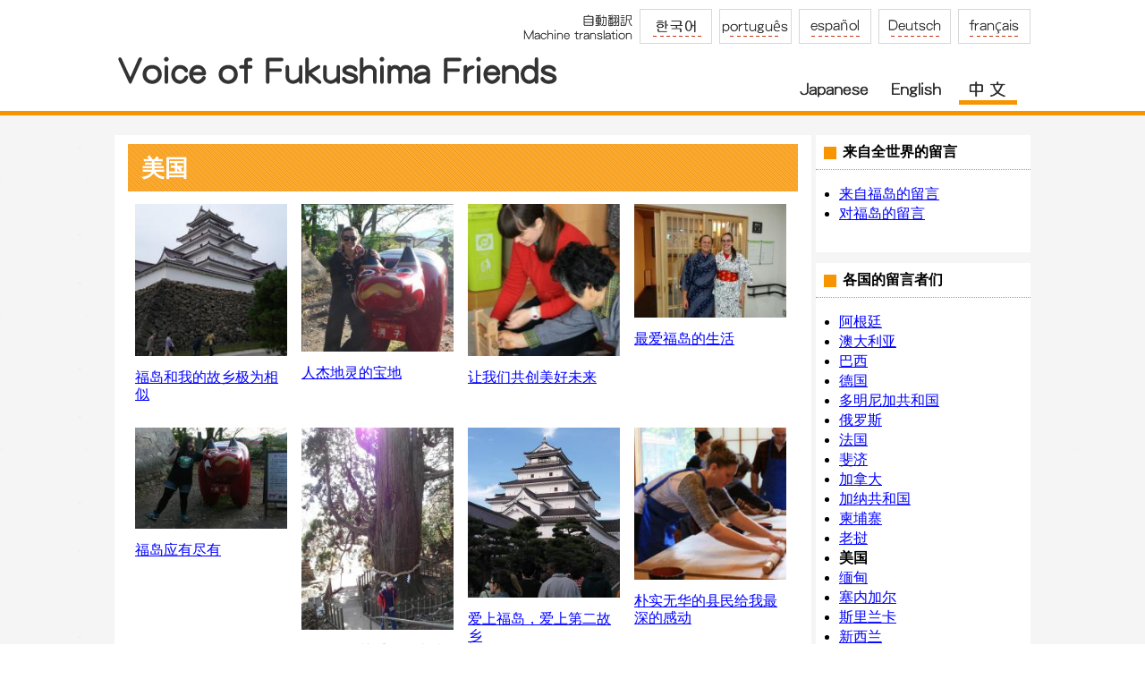

--- FILE ---
content_type: text/html
request_url: http://www.pref.fukushima.lg.jp/site/voice-ch/list293-950.html
body_size: 21634
content:
<!DOCTYPE html>
<html lang="zh">
<head>
<meta charset="utf-8">



<title>美国 - 中文：Voice of fukushima friends - 福島県ホームページ</title>
<style  media="all">
@import url("/ssi/css/site-voice.css");
</style>
<link rel="stylesheet"  media="print" href="/ssi/css/print.css" >

<script type="text/javascript" src="/ssi/js/jquery.js"></script>
<script type="text/javascript" src="/ssi/js/jquery-migrate.js"></script>

<script src="/ssi/js/color.js"></script>
<script src="/ssi/js/fontsize.js"></script>

<!-- Include js plugin -->
<script src="/ssi/js/jquery-auto-height.js"></script>

<script>
$(document).ready(function() {
    var randomContent = [];
    $('.thumbMul li').each(function() {
        randomContent.push($(this).html());
    });

    randomContent.sort(function() {
        return Math.random() - Math.random();
    });

    $('.thumbMul li').empty();

    i = 0;
    $('.thumbMul li').each(function() {
        $(this).append(randomContent[i]);
        i++;
    });
});
</script>
<script>
$(document).ready(function() {
    jQuery(function($) {
        $('.thumbMul li').autoHeight({
            column: 4,
            clear: 1
        });
    });
});
</script>

<!-- Global site tag (gtag.js) - Google Analytics -->
<script async src="https://www.googletagmanager.com/gtag/js?id=UA-56830742-1"></script>
<script>
  window.dataLayer = window.dataLayer || [];
  function gtag(){dataLayer.push(arguments);}
  gtag('js', new Date());

  gtag('config', 'UA-56830742-1');
</script>

<script async src="https://www.googletagmanager.com/gtag/js?id=UA-156518850-1"></script>
<script>
  window.dataLayer = window.dataLayer || [];
  function gtag(){dataLayer.push(arguments);}
  gtag('js', new Date());

  gtag('config', 'UA-156518850-1');
</script>

<script src="/ssi/js/scroll-top.js"></script>
</head>
<body id="list1-voice" class="voiceCh">
<!-- コンテナここから -->
<div id="container" class="site387">

<span class="hide"><a id="pagetop">ページの先頭です。</a></span>
<span class="hide"><a href="#skip">メニューを飛ばして本文へ</a></span>

<!-- ヘッダーここから -->
<div id="header">
<div class="head001"><!--翻訳ここから-->
<div class="gengo">
<img src="/img/voice/template/mt_00.gif" alt="自動翻訳" class="honyakuTit" >
<ul>
<li><a href="http://www.pref.fukushima.lg.jp.k.od.hp.transer.com/site/voice/" target="_blank"><img src="/img/voice/template/mt_01.gif" alt="한국어" ></a></li>
<li><a href="http://www.pref.fukushima.lg.jp.p.od.hp.transer.com/site/voice/" target="_blank"><img src="/img/voice/template/mt_02.gif" alt="Portugal" ></a></li>
<li><a href="http://www.pref.fukushima.lg.jp.s.od.hp.transer.com/site/voice/" target="_blank"><img src="/img/voice/template/mt_03.gif" alt="Espana" ></a></li>
<li><a href="http://www.pref.fukushima.lg.jp.g.od.hp.transer.com/site/voice/" target="_blank"><img src="/img/voice/template/mt_04.gif" alt="Deutsch" ></a></li>
<li><a href="http://www.pref.fukushima.lg.jp.f.od.hp.transer.com/site/voice/" target="_blank"><img src="/img/voice/template/mt_05.gif" alt="francais" ></a></li>
</ul></div>
<!--翻訳ここまで--></div>
<!-- header002ここから -->
<div id="head002">
	<div id="logo"><a href="/site/voice-ch/"><img src="/img/voice/template/logo.gif" alt="Voice of Fukushima Friends" ></a></div>
		<div id="rr"><ul class="voiceGnav">
	<li class="nav001"><a href="/site/voice/">Japanese</a></li>
	<li class="nav002"><a href="/site/voice-en/">English</a></li>
	<li class="nav003"><a href="/site/voice-ch/">中文</a></li>
        </ul>
	  </div>
	</div>
<!-- header002ここまで -->
</div>
<!-- ヘッダーここまで -->


<!-- 3カラムここから -->
<div id="mymainback">

<!-- ここから -->
<div class="containerV">
<div class="sidebar1v2">
<!-- 左メニューここから --> 

<div class="sidenavwaku">
  <div class="sidebarRname">来自全世界的留言</div>
  <div class="menuList"> 
    
    <ul>
      
      <li><span class="line_a"><a href="/site/voice-ch/list292-948.html">来自福&#23707;的留言</a></span></li>
      
      <li><span class="line_a"><a href="/site/voice-ch/list292-949.html">&#23545;福&#23707;的留言</a></span></li>
      
    </ul>
     
     
  </div>
</div>

<div class="sidenavwaku">
  <div class="sidebarRname">各国的留言者&#20204;</div>
  <div class="menuList"> 
    
    <ul>
      
      <li><span class="line_a"><a href="/site/voice-ch/list293-973.html">阿根廷</a></span></li>
      
      <li><span class="line_a"><a href="/site/voice-ch/list293-951.html">澳大利&#20122;</a></span></li>
      
      <li><span class="line_a"><a href="/site/voice-ch/list293-974.html">巴西</a></span></li>
      
      <li><span class="line_a"><a href="/site/voice-ch/list293-955.html">德国</a></span></li>
      
      <li><span class="line_a"><a href="/site/voice-ch/list293-976.html">多明尼加共和国</a></span></li>
      
      <li><span class="line_a"><a href="/site/voice-ch/list293-959.html">俄&#32599;斯</a></span></li>
      
      <li><span class="line_a"><a href="/site/voice-ch/list293-975.html">法国</a></span></li>
      
      <li><span class="line_a"><a href="/site/voice-ch/list293-1150.html">斐&#27982;</a></span></li>
      
      <li><span class="line_a"><a href="/site/voice-ch/list293-953.html">加拿大</a></span></li>
      
      <li><span class="line_a"><a href="/site/voice-ch/list293-1017.html">加&#32435;共和国</a></span></li>
      
      <li><span class="line_a"><a href="/site/voice-ch/list293-952.html">柬埔寨</a></span></li>
      
      <li><span class="line_a"><a href="/site/voice-ch/list293-957.html">老&#25373;</a></span></li>
      
      <li><span class="line_a"><strong>美国</strong></span></li>
      
      <li><span class="line_a"><a href="/site/voice-ch/list293-1047.html">&#32517;甸</a></span></li>
      
      <li><span class="line_a"><a href="/site/voice-ch/list293-960.html">塞内加&#23572;</a></span></li>
      
      <li><span class="line_a"><a href="/site/voice-ch/list293-1149.html">斯里&#20848;&#21345;</a></span></li>
      
      <li><span class="line_a"><a href="/site/voice-ch/list293-958.html">新西&#20848;</a></span></li>
      
      <li><span class="line_a"><a href="/site/voice-ch/list293-1016.html">牙&#20080;加</a></span></li>
      
      <li><span class="line_a"><a href="/site/voice-ch/list293-1049.html">印度尼西&#20122;</a></span></li>
      
      <li><span class="line_a"><a href="/site/voice-ch/list293-961.html">英国</a></span></li>
      
      <li><span class="line_a"><a href="/site/voice-ch/list293-962.html">越南</a></span></li>
      
      <li><span class="line_a"><a href="/site/voice-ch/list293-954.html">中国</a></span></li>
      
      <li><span class="line_a"><a href="/site/voice-ch/list293-956.html">&#38889;国</a></span></li>
      
      <li><span class="line_a"><a href="/site/voice-ch/list293-1400.html">尼泊&#23572;</a></span></li>
      
      <li><span class="line_a"><a href="/site/voice-ch/list293-1401.html">台湾地区</a></span></li>
      
      <li><span class="line_a"><a href="/site/voice-ch/list293-1402.html">蒙古</a></span></li>
      
      <li><span class="line_a"><a href="/site/voice-ch/list293-1406.html">泰国</a></span></li>
      
    </ul>
     
     
  </div>
</div>

<div class="sidenavwaku">
  <div class="sidebarRname">游学旅行</div>
  <div class="menuList"> 
    
    <ul>
      
      <li><span class="line_a"><a href="/site/voice-ch/list294-1393.html">2016</a></span></li>
      
      <li><span class="line_a"><a href="/site/voice-ch/list294-1033.html">2015</a></span></li>
      
      <li><span class="line_a"><a href="/site/voice-ch/list294-963.html">2014</a></span></li>
      
      <li><span class="line_a"><a href="/site/voice-ch/list294-964.html">2013</a></span></li>
      
    </ul>
     
     
  </div>
</div>
 
<!-- 左メニューここまで -->
</div>
<div class="contentV2">

<p class="hide"><a id="skip">本文</a></p>
<h1>美国</h1>

<!-- main_bodyここから -->
<div id="main_body">

<!-- 新着情報ここから -->


<!-- [[section_information2_head]] -->
<ul class="thumbMul">
<!-- [[section_information_head]] -->
<li>
<div class="thumbM">
<div><img src="/uploaded/image/s/72715.jpg" alt="Sarah Chaney" ></div>
<p class="hyoudai"><a href="/site/voice-ch/messagefrom-100-ch.html">我在福&#23707;&#27599;天都&#36807;着幸福的生活</a></p>

</div>
</li>

<li>
<div class="thumbM">
<div><img src="/uploaded/image/s/72714.jpg" alt="Sarah Chaney" ></div>
<p class="hyoudai"><a href="/site/voice-ch/messageto-100-ch.html">&#35831;&#27599;个到&#35775;&#36807;福&#23707;的人都以福&#23707;&#20026;傲</a></p>

</div>
</li>

<li>
<div class="thumbM">
<div><img src="/uploaded/image/s/72713.jpg" alt="Thomas Artaiz" ></div>
<p class="hyoudai"><a href="/site/voice-ch/messagefrom-99-ch.html">&#35831;不原因&#20026;&#39118;&#35780;&#35875;&#20256;&#35823;会福&#23707;</a></p>

</div>
</li>

<li>
<div class="thumbM">
<div><img src="/uploaded/image/s/72712.jpg" alt="Thomas Artaiz" ></div>
<p class="hyoudai"><a href="/site/voice-ch/messageto-99-ch.html">福&#23707;正在不断&#22797;&#20852;</a></p>

</div>
</li>

<li>
<div class="thumbM">
<div><img src="/uploaded/image/s/72711.jpg" alt="Robert James Vidal" ></div>
<p class="hyoudai"><a href="/site/voice-ch/messagefrom-98-ch.html">福&#23707;是个安全而美&#20029;的地方</a></p>

</div>
</li>

<li>
<div class="thumbM">
<div><img src="/uploaded/image/s/72710.jpg" alt="Robert James Vidal" ></div>
<p class="hyoudai"><a href="/site/voice-ch/messageto-98-ch.html">在福&#23707;学到的一切&#35753;我有了可喜的&#21464;化</a></p>

</div>
</li>

<li>
<div class="thumbM">
<div><img src="/uploaded/image/s/72708.jpg" alt="Matthew Kissel" ></div>
<p class="hyoudai"><a href="/site/voice-ch/messagefrom-97-ch.html">福&#23707;和我的故&#20065;&#26497;&#20026;相似</a></p>

</div>
</li>

<li>
<div class="thumbM">
<div><img src="/uploaded/image/s/72707.jpg" alt="Matthew Kissel" ></div>
<p class="hyoudai"><a href="/site/voice-ch/messageto-97-ch.html">我愿更多接触福&#23707;的一切</a></p>

</div>
</li>

<li>
<div class="thumbM">
<div><img src="/uploaded/image/s/72706.jpg" alt="Khiet Nguyen" ></div>
<p class="hyoudai"><a href="/site/voice-ch/messagefrom-96-ch.html">美&#20029;福&#23707;令人流&#36830;忘返</a></p>

</div>
</li>

<li>
<div class="thumbM">
<div><img src="/uploaded/image/s/72705.jpg" alt="Khiet Nguyen" ></div>
<p class="hyoudai"><a href="/site/voice-ch/messageto-96-ch.html">我在福&#23707;生活的&#20004;年</a></p>

</div>
</li>

<li>
<div class="thumbM">
<div><img src="/uploaded/image/s/72704.jpg" alt="Olga Neroni" ></div>
<p class="hyoudai"><a href="/site/voice-ch/messageto-95-ch.html">朴&#23454;无&#21326;的&#21439;民&#32473;我最深的感&#21160;</a></p>

</div>
</li>

<li>
<div class="thumbM">
<div><img src="/uploaded/image/s/72703.jpg" alt="Olga Neroni" ></div>
<p class="hyoudai"><a href="/site/voice-ch/messagefrom-95-ch.html">福&#23707;之我&#35265;</a></p>

</div>
</li>

<li>
<div class="thumbM">
<div><img src="/uploaded/image/s/72700.jpg" alt="Kimberly King" ></div>
<p class="hyoudai"><a href="/site/voice-ch/messagefrom-93-ch.html">我的第二故&#20065;--福&#23707;</a></p>

</div>
</li>

<li>
<div class="thumbM">
<div><img src="/uploaded/image/s/72698.jpg" alt="Kimberly King" ></div>
<p class="hyoudai"><a href="/site/voice-ch/messageto-93-ch.html">&#35753;我&#20204;共&#21019;美好未来</a></p>

</div>
</li>

<li>
<div class="thumbM">
<div><img src="/uploaded/image/s/72615.jpg" alt="Kris Odo" ></div>
<p class="hyoudai"><a href="/site/voice-ch/messageto-91-ch.html">邂逅福&#23707;的&#20146;切</a></p>

</div>
</li>

<li>
<div class="thumbM">
<div><img src="/uploaded/image/s/72614.jpg" alt="Kris Odo" ></div>
<p class="hyoudai"><a href="/site/voice-ch/messagefrom-91-ch.html">与印象大相径庭的福&#23707;</a></p>

</div>
</li>

<li>
<div class="thumbM">
<div><img src="/uploaded/image/s/72610.jpg" alt="Chais Lyons" ></div>
<p class="hyoudai"><a href="/site/voice-ch/messagefrom-89-ch.html">主流&#25253;道并非完全正&#30830;</a></p>

</div>
</li>

<li>
<div class="thumbM">
<div><img src="/uploaded/image/s/72611.jpg" alt="Chais Lyons" ></div>
<p class="hyoudai"><a href="/site/voice-ch/messageto-89-ch.html">人生最正&#30830;的&#36873;&#25321;</a></p>

</div>
</li>

<li>
<div class="thumbM">
<div><img src="/uploaded/image/s/62212.JPG" alt="Michael Meyer" ></div>
<p class="hyoudai"><a href="/site/voice-ch/messagefrom-77-ch.html">&#32487;承先祖的武士之魂</a></p>

</div>
</li>

<li>
<div class="thumbM">
<div><img src="/uploaded/image/s/62210.JPG" alt="Michael Meyer" ></div>
<p class="hyoudai"><a href="/site/voice-ch/messageto-77-ch.html">&#32473;予希望和感&#21160;</a></p>

</div>
</li>

<li>
<div class="thumbM">
<div><img src="/uploaded/image/s/55611.JPG" alt="Meagan Harrach" ></div>
<p class="hyoudai"><a href="/site/voice-ch/messageto-56-ch.html">&#23545;福&#23707;的&#29233;有増无&#20943;</a></p>

</div>
</li>

<li>
<div class="thumbM">
<div><img src="/uploaded/image/s/55702.jpg" alt="Diego Dardon" ></div>
<p class="hyoudai"><a href="/site/voice-ch/messageto-57-ch.html">一切努力都令人感&#21160;，&#20540;得&#36190;&#35768;</a></p>

</div>
</li>

<li>
<div class="thumbM">
<div><img src="/uploaded/image/s/55586.JPG" alt="Courtney Benn" ></div>
<p class="hyoudai"><a href="/site/voice-ch/messageto-59-ch.html">福&#23707;的朋友&#35753;我的生活充&#28385;了&#20048;趣</a></p>

</div>
</li>

<li>
<div class="thumbM">
<div><img src="/uploaded/image/s/55594.jpg" alt="Kimmie King" ></div>
<p class="hyoudai"><a href="/site/voice-ch/messageto-58-ch.html">&#20026;&#22797;&#20852;而不懈努力的福&#23707;人</a></p>

</div>
</li>

<li>
<div class="thumbM">
<div><img src="/uploaded/image/s/55584.jpg" alt="Courtney Benn" ></div>
<p class="hyoudai"><a href="/site/voice-ch/messagefrom-59-ch.html">人生最好的&#36873;&#25321;</a></p>

</div>
</li>

<li>
<div class="thumbM">
<div><img src="/uploaded/image/s/55703.jpg" alt="Diego Dardon" ></div>
<p class="hyoudai"><a href="/site/voice-ch/messagefrom-57-ch.html">我&#20204;&#24212;&#35813;更加&#20851;注福&#23707;的人&#20204;</a></p>

</div>
</li>

<li>
<div class="thumbM">
<div><img src="/uploaded/image/s/55612.JPG" alt="Meagan Harrach" ></div>
<p class="hyoudai"><a href="/site/voice-ch/messagefrom-56-ch.html">&#29233;上福&#23707;，&#29233;上第二故&#20065;</a></p>

</div>
</li>

<li>
<div class="thumbM">
<div><img src="/uploaded/image/s/55597.jpg" alt="Kimmie King" ></div>
<p class="hyoudai"><a href="/site/voice-ch/messagefrom-58-ch.html">福&#23707;无疑是最&#36866;合我的</a></p>

</div>
</li>

<li>
<div class="thumbM">
<div><img src="/uploaded/image/s/54907.jpg" alt="Jillian Olsavsky" ></div>
<p class="hyoudai"><a href="/site/voice-ch/messageto-55-ch.html">成&#20026;福&#23707;大家庭的一&#21592;</a></p>

</div>
</li>

<li>
<div class="thumbM">
<div><img src="/uploaded/image/s/54908.jpg" alt="Jillian Olsavsky" ></div>
<p class="hyoudai"><a href="/site/voice-ch/messagefrom-55-ch.html">福&#23707;&#21439;民的盛情款待（OMOTENASHI）</a></p>

</div>
</li>

<li>
<div class="thumbM">
<div><img src="/uploaded/image/s/54704.JPG" alt="Emma Wilson" ></div>
<p class="hyoudai"><a href="/site/voice-ch/messageto-49-ch.html">福&#23707;&#24212;有尽有</a></p>

</div>
</li>

<li>
<div class="thumbM">
<div><img src="/uploaded/image/s/54696.jpg" alt="和小红牛在一起" ></div>
<p class="hyoudai"><a href="/site/voice-ch/messageto-48-ch.html">人杰地&#28789;的宝地</a></p>

</div>
</li>

<li>
<div class="thumbM">
<div><img src="/uploaded/image/s/54703.jpg" alt="Emma Wilson" ></div>
<p class="hyoudai"><a href="/site/voice-ch/messagefrom-49-ch.html">大有看点，大有所&#20026;</a></p>

</div>
</li>

<li>
<div class="thumbM">
<div><img src="/uploaded/image/s/54695.jpg" alt="Melanie Smith" ></div>
<p class="hyoudai"><a href="/site/voice-ch/messagefrom-48-ch.html">&#28909;情所在</a></p>

</div>
</li>

<li>
<div class="thumbM">
<div><img src="/uploaded/image/s/53484.jpg" alt="Roy Hideo Tominaga" ></div>
<p class="hyoudai"><a href="/site/voice-ch/messagefrom-46-ch.html">&#21439;人会峰会的成果</a></p>

</div>
</li>

<li>
<div class="thumbM">
<div><img src="/uploaded/image/s/53494.JPG" alt="不倒翁小法师（火奴露露县人会）" ></div>
<p class="hyoudai"><a href="/site/voice-ch/messageto-46-ch.html">&#32487;&#32493;喝彩</a></p>

</div>
</li>

<li>
<div class="thumbM">
<div><img src="/uploaded/image/s/51832.JPG" alt="Eiko Wapensky" ></div>
<p class="hyoudai"><a href="/site/voice-ch/messageto-36-ch.html">&#22362;信福&#23707;的&#22797;&#33487;</a></p>

</div>
</li>

<li>
<div class="thumbM">
<div><img src="/uploaded/image/s/51821.JPG" alt="Eiko Wapensky" ></div>
<p class="hyoudai"><a href="/site/voice-ch/messagefrom-36-ch.html">百&#38395;不如一&#35265;</a></p>

</div>
</li>

<li>
<div class="thumbM">
<div><img src="/uploaded/image/s/51240.jpg" alt="Karly Kanehiro" ></div>
<p class="hyoudai"><a href="/site/voice-ch/messageto-34-ch.html">&#20026;福&#23707;的&#22797;&#20852;作出&#36129;献</a></p>

</div>
</li>

<li>
<div class="thumbM">
<div><img src="/uploaded/image/s/51237.jpg" alt="Karly Kanehiro" ></div>
<p class="hyoudai"><a href="/site/voice-ch/messagefrom-34-ch.html">&#38125;&#35760;在心之旅</a></p>

</div>
</li>

<li>
<div class="thumbM">
<div><img src="/uploaded/image/s/40418.jpg" alt="messagephoto-tiffany" ></div>
<p class="hyoudai"><a href="/site/voice-ch/messageto-01-ch.html">&#32487;&#32493;&#32473;予感&#21160;</a></p>

</div>
</li>

<li>
<div class="thumbM">
<div><img src="/uploaded/image/s/40467.jpg" alt="messageto-david" ></div>
<p class="hyoudai"><a href="/site/voice-ch/messageto-05-ch.html">&#21439;之&#24378;&#38887;、&#21439;民之&#24378;&#38887;</a></p>

</div>
</li>

<li>
<div class="thumbM">
<div><img src="/uploaded/image/s/40453.jpg" alt="messagephoto-breanna" ></div>
<p class="hyoudai"><a href="/site/voice-ch/messageto-07-ch.html">切身感受到了&#21439;民的&#24378;&#38887;和勤勉</a></p>

</div>
</li>

<li>
<div class="thumbM">
<div><img src="/uploaded/image/s/40537.jpg" alt="messageto-renata" ></div>
<p class="hyoudai"><a href="/site/voice-ch/messageto-03-ch.html">最&#29233;福&#23707;的生活</a></p>

</div>
</li>

<li>
<div class="thumbM">
<div><img src="/uploaded/image/s/40511.JPG" alt="messageto-aki" ></div>
<p class="hyoudai"><a href="/site/voice-ch/messageto-02-ch.html">更想&#30021;游福&#23707;</a></p>

</div>
</li>

<li>
<div class="thumbM">
<div><img src="/uploaded/image/s/41094.jpg" alt="messagefrom-Breanna" ></div>
<p class="hyoudai"><a href="/site/voice-ch/messagefrom-07-ch.html">福&#23707;一定可以&#23454;&#29616;重建</a></p>

</div>
</li>

<li>
<div class="thumbM">
<div><img src="/uploaded/image/s/41046.JPG" alt="messagefrom-aki" ></div>
<p class="hyoudai"><a href="/site/voice-ch/messagefrom-02-ch.html">恰如故&#20065;</a></p>

</div>
</li>

<li>
<div class="thumbM">
<div><img src="/uploaded/image/s/40237.jpg" alt="message-renata-janney" ></div>
<p class="hyoudai"><a href="/site/voice-ch/messagefrom-03-ch.html">无&#31351;的魅力</a></p>

</div>
</li>

<li>
<div class="thumbM">
<div><img src="/uploaded/image/s/40799.jpg" alt="messagefrom-eiko" ></div>
<p class="hyoudai"><a href="/site/voice-ch/messagefrom-01-ch.html">&#20026;了&#21019;造明天</a></p>

</div>
</li>

<li>
<div class="thumbM">
<div><img src="/uploaded/image/s/41103.jpg" alt="messagefrom-david" ></div>
<p class="hyoudai"><a href="/site/voice-ch/messagefrom-05-ch.html">福&#23707;很安全</a></p>

</div>
</li>

<li>
<div class="thumbM">
<div><img src="/uploaded/image/s/40775.jpg" alt="messagefrom-salvador" ></div>
<p class="hyoudai"><a href="/site/voice-ch/messagefrom-04-ch.html">希望依稀可&#35265;</a></p>

</div>
</li>

<li>
<div class="thumbM">
<div><img src="/uploaded/image/s/41064.jpg" alt="messageto-salvador" ></div>
<p class="hyoudai"><a href="/site/voice-ch/messageto-04-ch.html">学到了至&#20851;重要的事情</a></p>

</div>
</li>
<!-- [[section_information_tail]] -->
</ul>
<!-- [[section_information2_tail]] -->


<!-- 新着情報ここまで -->

</div>
<!-- main_bodyここまで -->

</div>
</div>
<!-- ここまで -->

<hr class="hide" >
<p class="pagetop"><a href="#list1-voice">▲</a></p>

<!-- フッターここから -->
<div id="footer">
<div class="footerVoice"><p><img src="/img/voice/template/fukushimaken-ch.gif" alt="福岛县" ><br>
  国际课  企划调整负责部门<br>
  邮编：960-8670  福岛县福岛市杉妻町2-16  西楼6楼<br>
  电话：024-521-7182　传真：024-521-7919</p></div>
</div>
<!-- フッターここまで -->

</div>
<!-- 3カラムここまで -->
</div>
<!-- コンテナここまで -->
</body>
</html>

--- FILE ---
content_type: text/css
request_url: http://www.pref.fukushima.lg.jp/ssi/css/site-voice.css
body_size: 11587
content:
@charset "utf-8";
@import url("layout.css");
@import url("g-navi.css");
@import url("general3.css");
@import url("parts-general.css");
@import url("parts.css");
@import url("parts-detail.css");

body {
    font-family: "Lucida Grande","Hiragino Kaku Gothic ProN",Meiryo,sans-serif;
    font-size: 90%;
}
a img {
	border:0;
}
.span_aki {
	padding-left:0.5em;
}

/* ヘッダー */
#header {
    border-bottom: 5px solid #00b1ec;
    overflow: hidden;
}
body.voiceEn #header {
    border-bottom: 5px solid #DB67B3;
}
body.voiceCh #header {
    border-bottom: 5px solid #f79400;
}

#head002 {
    clear: left;
    margin: 0 auto;
    overflow: hidden;
    width: 1024px;
}
#logo {
	margin-left: 0px;
	margin-top: 0px;
	display: inline;
	float: left;
	height: 61px;
	margin-bottom: 0;
	width: 495px;
}
#rr {
	margin-right: 0px;
	margin-top: 0px;
	display: inline;
	float: right;
	height: 61px;
	margin-bottom: 0;
	width: 280px;
}

/* グローバルナビ */
ul.voiceGnav {
    float: right;
    margin: 0;
    overflow: hidden;
    padding: 0;
    width: 272px;
}
ul.voiceGnav li {
    float: left;
    list-style: none outside none;
    margin: 0 0 0 10px;
    padding: 0;
}
ul.voiceGnav a {
    background-position: left top;
    display: block;
    float: left;
    height: 61px;
    text-indent: -99999px;
}
ul.voiceGnav a:hover {
    background-position: left -61px;
}
ul.voiceGnav li.nav001 a {
    background-image: url("/img/voice/template/navlang01.gif");
    width: 85px;
}
ul.voiceGnav li.nav002 a {
    background-image: url("/img/voice/template/navlang02.gif");
    width: 77px;
}
ul.voiceGnav li.nav003 a {
    background-image: url("/img/voice/template/navlang03.gif");
    width: 65px;
}
body.voiceJp ul.voiceGnav li.nav001 a, 
body.voiceEn ul.voiceGnav li.nav002 a, 
body.voiceCh ul.voiceGnav li.nav003 a {
    background-position: left bottom;
}

.head001 {
    margin: 0 auto;
    overflow: hidden;
    padding: 10px 0;
    width: 1024px;
}
div.gengo {
	width:567px;
	margin:0;
	overflow:hidden;
	float:right;
}

div.gengo img.honyakuTit{
	margin:0;
	padding:0;
	float:left;
}

div.gengo ul {
	margin:0;
	padding:0;
}
div.gengo ul li {
	margin:0 0 0 8px;
	padding:0;
	float:left;
	list-style:none;
}

ul.bannerWaku {
    margin: 10px auto;
    overflow: hidden;
    padding: 0;
    width: 1024px;
}
ul.bannerWaku li {
	margin:0 0 8px 15px;
	padding:0;
	float:left;
	list-style:none;
}


/* レイアウト */

#mymainback {
    background: url("/img/voice/template/bg.gif") repeat scroll 0 0 transparent;
    padding: 22px 0 0;
}

.voice1024, .footerVoice {
	width: 1024px;
	margin: 0 auto;
}

.containerV {
	width: 1024px;
	margin: 0 auto;
	overflow: hidden;
}
.sidebar1v {
    background-color: white;
    float: right;
    padding: 20px;
    width: 378px;
}

.contentV {
    background-color: white;
    float: right;
    margin-right: 20px;
    padding: 20px;
    width: 546px;
}

.sidebar1v2 {
	float: right;
	width: 240px;
}
.contentV2 {
    background-color: white;
    float: right;
    margin-right: 5px;
    overflow: hidden;
    padding: 10px 15px;
    width: 749px;
}

body.voiceEn .contentV2 .list_ccc, 
body.voiceCh .contentV2 .list_ccc {
    margin: 1em 0;
}

/* BxSlider */
.bxsliderWaku {
    background-attachment: scroll;
    background-clip: border-box;
    background-image: url("/img/voice/template/bg_bx.gif");
    background-origin: padding-box;
    background-position: 0 0;
    background-repeat: repeat;
    background-size: auto auto;
}

/* サイド */
.sidenavwaku {
    background-color: white;
    margin-bottom: 12px;
    overflow: hidden;
    padding-bottom: 1em;
}
.sidebarRname {
    background: url("/img/voice/template/shikaku.gif") no-repeat scroll 9px 13px transparent;
    border-bottom: 1px dotted #006699;
    font-weight: bold;
    margin: 0;
    padding: 0.5em 5px 0.5em 30px;
    width: auto;
}
.sidenavwaku .menuList ul {
    padding: 0 0 0 26px;
}


/* 見出し */
body.voiceJp div#logo h1, 
body.voiceEn div#logo h1, 
body.voiceCh div#logo h1 {
	margin:0;
}

.contentV2 h1 {
    background: url("/img/voice/template/bg_h1.gif") repeat scroll 0 0 transparent;
    color: white;
    margin: 0 0 4px;
    font-size: 1.6em;
    padding: 0.4em 0.6em 0.3em;
}

body.voiceEn .contentV2 h1 {
    background: url("/img/voice/template/bg_h1_en.gif") repeat scroll 0 0 transparent;
	font-size: 1.6em;
    padding: 0.4em 0.6em 0.3em;
}
body.voiceCh .contentV2 h1 {
    background: url("/img/voice/template/bg_h1_ch.gif") repeat scroll 0 0 transparent;
	font-size: 1.6em;
    padding: 0.4em 0.6em 0.3em;
}

.contentV2 h2 {
    background: url("/img/voice/template/bg_h2.gif") repeat scroll 0 0 transparent !important;
    border: 0 none !important;
    color: white;
    padding: 0.6em !important;
}
div.contentV h2 {
	margin:0;
}

.h2margin {
	margin-bottom: 12px;
}

/* 新着情報 */

ul.voiceNews {
    background-color: #f3fbfe;
    padding: 1em;
}
body.voiceEn ul.voiceNews {
    background-color: #FDF8FC;
}
body.voiceCh ul.voiceNews {
    background-color: #FDF7ED;
}

ul.voiceNews li {
    background: url("/img/voice/template/maru_blue.gif") no-repeat scroll left 9px transparent;
    line-height: 1.2;
    padding-bottom: 0.5em;
    padding-left: 1em;
}

body.voiceJp div.containerV div.sidebar1v div.free_box a {
    background: url("/img/voice/template/yajirushi.png") no-repeat scroll 4px center #FFD6E0;
    line-height: 1;
    padding: 2px 8px 4px 28px;
}

.text_news {
    background: url("/img/voice/template/yajirushi.png") no-repeat scroll 4px center #d8f3fc;
    line-height: 1;
    padding: 2px 8px 4px 28px;
}
a.link_c1 {
    background: url("/img/voice/template/yajirushi.png") no-repeat scroll 4px center #E5FAF5;
    line-height: 1;
    padding: 2px 8px 4px 28px;
}
a.link_c1_l {
    background: url("/img/voice/template/yajirushi_l.png") no-repeat scroll 4px center #E5FAF5;
    line-height: 1;
    padding: 2px 8px 4px 28px;
}
a.link_c2 {
    background: url("/img/voice/template/yajirushi.png") no-repeat scroll 4px center #F8DFE5;
    line-height: 1;
    padding: 2px 8px 4px 28px;
}

/* フッター */
#footer {
    background: none repeat scroll 0 0 white;
    color: #000;
    margin-top: 1em;
    padding-bottom: 1em;
}

.footerVoice {
	background: url("/img/voice/template/tamago.jpg") no-repeat scroll 0 0 transparent;
	min-height: 150px;
}
.footerVoice p {
    padding-left: 138px;
    padding-top: 12px;
}
.footerVoice p a {
    color: black !important;
}
.footerVoice p img {
	margin-bottom:1em;
}

/* メッセージ */
.freeboxM .free_box2 img {
	margin:6px;
}
.freeboxM .free_box2 {
    background-color: #ffffff;
    padding: 20px;
    width: auto;
}
.freeboxM {
	width:1024px;
	margin-top:10px;
}
body.voiceJp div.sidebar1v h2, 
.freeboxM .free_box2 h2 {
	margin:0;
	padding:0;
}

/* 小メニューサムネール */
ul.thumbMul {
	margin:0 !important;
	padding:0 !important;
	overflow:hidden;
}
ul.thumbMul li {
    float: left;
    list-style: none outside none;
    margin: 10px 8px !important;
    width: 170px;
}
.thumbM img {
	width:170px;
}

/* サブサイトのメイン画像 */
#meinimg {
	margin: 8px 20px 12px 20px;
	padding: 0;
	background: url("/img/meinimg_back.jpg") no-repeat right center #FFFFFF;
}
#meinimg_a {
	border: 1px solid #CCCCCC;
}
#site_name {
	margin: 0;
	padding: 45px 0 0 30px;
	font-size: 140%;
	font-weight: bold;
}
#site_name a {
	text-decoration: none;
	color: #333333;
}
/* サブサイト用左メニュー */
.sidebar1_b {
	width: auto;
	margin: 0;
	padding: 0.5em 5px 0.5em 25px;
	background: url("/img/sidebar1_back.gif") no-repeat center top #F1F1F1;
	font-weight: bold;
}
.sidebar_border {
	width: 100%;
	margin: 0 0 10px 0;
	background: url("/img/sidebar_border_back.gif") no-repeat center bottom;
}
.menu_list_cb {
	margin: 0;
	padding: 0 0 10px 0;
	background: url("/img/menu_list_cb_back.gif") repeat-x;
}
.menu_list_cb ul {
	margin: 0;
	padding: 10px 6px 0 14px;
	list-style-type: none;
}
.menu_list_cb li {
	margin: 0.2em 0;
	padding: 0 0 0 14px;
	background: url("/img/icon_migi2.gif") 0 0.4em no-repeat;
}
.menu_list_cb .text_d {
	margin: 4px 6px 0 10px;
}
/* サイドエリア自由編集項目 */
.free_box, .free_box2 {
    background-color: #fff6f8;
    clear: both;
    margin: 0;
    overflow: hidden;
    padding: 6px 30px 0 38px;
    width: auto;
}
.voiceCh .freeboxM2 .free_box2 {
    background-color: #fff9ef;
}

.free_box p, .free_box2 p {
	margin-top: 0;
}
/* 新着情報 */
.list_type_a_list {
	margin-top: 6px;
}
/* リストページ */
#main .list_c li {
	margin: 10px 0 10px 10px;
}
/* サブサイト用フッタ */
#site_footer {
	clear: both;
	margin: 12px 20px;
	padding: 5px 15px;
	background: url("/img/site_footer_back.gif");
	border: 1px solid #CCCCCC;
	font-size: 90%;
}

.thumbM .hyoudai {
    line-height: 1.2;
    margin: 0.5em 0;
}
.thumbM .hiduke{
	margin:0;
	font-size:0.86em;
}

/* 中国語 */

body.voiceCh .contentV2 h2 {
    background-image: none !important;
    margin: 0;
    padding: 0 !important;
}

body.voiceCh #main_body .detail_free h2, 
body.voiceCh .freeboxM2 h2 {
    background: url("/img/voice/template/bg_h2_ch.gif") repeat scroll 0 0 transparent !important;
    padding: 10px !important;
}

body.voiceCh .freeboxM2 {
	margin-top:2em;
}
body.voiceCh .freeboxM2 .free_box2 {
    padding: 10px;
    width: auto;
}
body.voiceCh .sidebarRname {
    background: url("/img/voice/template/shikaku_ch.gif") no-repeat scroll 9px 13px transparent;
    border-bottom: 1px dotted #f79400;
}
body.voiceCh .text_news {
    background: url("/img/voice/template/yajirushi.png") no-repeat scroll 4px center #F8E2C2;
    line-height: 1;
    padding: 2px 8px 4px 28px;
}

body.voiceCh a.link_c1, 
body.voiceCh a.link_c1_l {
	background-color:#F8E2C2;
}

/* 英語 */

body.voiceEn .contentV2 h2 {
	background-image: none !important;
	margin: 0;
	padding: 0 !important;
}
body.voiceEn #main_body .detail_free h2, body.voiceEn .freeboxM2 h2 {
	background: url("/img/voice/template/bg_h2_en.gif") repeat scroll 0 0 transparent !important;
	padding: 10px !important;
}
body.voiceEn .freeboxM2 {
	margin-top: 2em;
}
body.voiceEn .freeboxM2 .free_box2 {
	padding: 10px;
	width: auto;
}
body.voiceEn .sidebarRname {
	background: url("/img/voice/template/shikaku_en.gif") no-repeat scroll 9px 13px transparent;
	border-bottom: 1px dotted #db67b3;
}
body.voiceEn .text_news {
	background: url("/img/voice/template/yajirushi.png") no-repeat scroll 4px center #F5D5EA;
	line-height: 1;
	padding: 2px 8px 4px 28px;
}
body.voiceEn a.link_c1, body.voiceEn a.link_c1_l {
	background-color: #F5D5EA;
}

/* 表　テーブル */
.detail_free table {
	margin:1.0em 0;
	border-color:#C0BFA0;
	border-collapse:collapse;
	border-style:solid;
	border-width:2px;
}

.detail_free th {
	border-color:#C0BFA0;
	border-collapse:collapse;
	background:#F4F5E3;
	border-style:solid;
	border-width:1px;
	padding:0.5em 0.8em;
         text-align:center;
}
.detail_free td {
	border-color:#C0BFA0;
	border-collapse:collapse;
	border-style:solid;
	border-width:1px;
	padding:0.5em 0.8em;
}

/* ページトップスクロール */
.pagetop {
	display: none;
	position: fixed;
	bottom: 30px;
	right: 55px;
}
.pagetop a {
    background-color: #6bbc88;
    color: white !important;
    display: block;
    font-size: 24px;
    height: 50px;
    line-height: 50px;
    text-align: center;
    text-decoration: none !important;
    width: 50px;
}

/* 20150129追記　バナーサイズ修正 */
li.bn-portal img {
    height: 60px;
}